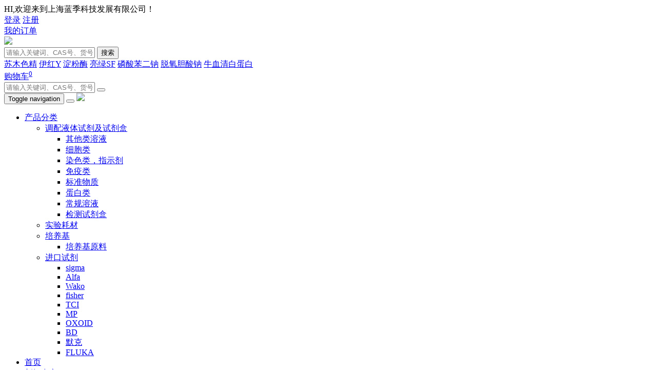

--- FILE ---
content_type: text/html; charset=utf-8
request_url: http://www.shlanji.com/products/524/
body_size: 7371
content:






<!DOCTYPE html>
<html>
<head>
    
    
    <meta charset="utf-8">
    <meta http-equiv="X-UA-Compatible" content="IE=edge">
    <meta name="viewport" content="width=device-width, initial-scale=1.0,minimum-scale=1.0, maximum-scale=1.0, user-scalable=no">
    <title>fisher - 上海蓝季科技发展有限公司</title>
    <meta name="description" content="">
    <meta name="keywords" content="">
    

    <link rel="icon" type="image/png" href="//www.shlanji.com/favicon.png" sizes="32x32" />
    <link rel="icon" type="image/png" href="//www.shlanji.com/favicon.png" sizes="16x16" />
    <link rel="shortcut icon" type="image/x-icon" href="//www.shlanji.com/favicon.ico" />
    <link rel="bookmark" type="image/x-icon" href="//www.shlanji.com/favicon.ico" />
    <link rel="apple-touch-icon" href="//www.shlanji.com/favicon.png"/> 

 
    <link href="//www.shlanji.com/content/bootstrap/css/bootstrap.css" rel="stylesheet">

    <link href="//www.shlanji.com/content/bootstrap/font-awesome.min.css" rel="stylesheet">
        <link rel="stylesheet" href="//www.shlanji.com/content/xtheme/lanji/css/base.css">
    <link href="//www.shlanji.com/content/scripts/swiper/5/css/swiper.min.css" rel="stylesheet" />
    <link href="//www.shlanji.com/content/xtheme/lanji/css/style.css?a=6" rel="stylesheet">
    <link href="//www.shlanji.com/content/xtheme/lanji/css/iconfont.css" rel="stylesheet" />
     <link rel="stylesheet" href="//www.shlanji.com/content/xtheme/lanji/css/media.css?a=6">
  

    <!--[if lt IE 9]>
        <script src="https://cdn.bootcss.com/html5shiv/3.7.3/html5shiv.min.js"></script>
        <script src="https://cdn.bootcss.com/respond.js/1.4.2/respond.min.js"></script>
    <![endif]-->
     <script> var inventorydatacfg = {};</script>
    
    
</head>
<body>

    

<!--header-->
    <!--顶部基本信息展示-->
    <div class="header_top_baseInfo">
        <div class="container">
            <div class="row">
                <div class="col-md-6 col-sm-5">
                    <span>HI,欢迎来到上海蓝季科技发展有限公司！</span>
                </div>
                <div class="col-md-6 col-sm-12">
                    <div class="btn_box">
                        <div class="user_btn">
                           
                                <a href="/user/login/" class="simple_btn"><i class="iconfont icon-yonghu2"></i>登录</a>
                                <a href="/user/reg/" class="simple_btn">注册</a>
                            
                        </div>
                        <div class="user_btn">
                            <a href="/order/all/#" class="simple_btn">我的订单</a>
                        </div>
                    </div>
                </div>
            </div>
        </div>
    </div>

    <!--顶部logo及搜索-->
    <div class="header_logo_search">
        <div class="container">
             <a href="/" class="logo_btn">
                 <img  src="//www.shlanji.com/content/xtheme/lanji/images/logo.png"  />
            </a>
            <div class="right_box">
                <div class="search_box">
                    
                    <div class="search_form" id="topsearchbox" edititemid="searplaceholder">
                        <i class="iconfont icon-sousuo1"></i>
                         <input type="text" formrole="pdquery" placeholder="请输入关键词、CAS号、货号等" />
                        <input type="hidden" formrole="pdsearchtype" value="100" />
                        <input type="hidden" formrole="psize" value="18" />
                        <button type="button" formrole="pdpost">搜索</button>
                    </div>
                    <div class="links_btn" edititemid="search-footer-fast-links-box" style="min-height:18px;">
                         
                            <a href="http://www.shlanji.com/product/A00123">苏木色精</a>
                        
                            <a href="http://www.shlanji.com/product/A00017">伊红Y</a>
                        
                            <a href="javascript:void(0)">淀粉酶</a>
                        
                            <a href="javascript:void(0)">亮绿SF</a>
                        
                            <a href="javascript:void(0)">磷酸苯二钠</a>
                        
                            <a href="javascript:void(0)">脱氧胆酸钠</a>
                        
                            <a href="javascript:void(0)">牛血清白蛋白</a>
                        
                    </div>
                </div>
                <a href="/order/shopcart/" class="mycar_btn">
                    <i class="iconfont icon-gouwuche6"></i>
                    购物车<sup class="kj-shopcart-count" atom="1" relrole="pc">0</sup>
                </a>
            </div>
        </div>
    </div>

    <!--手机端搜索-->
    <div class="phone_search_box collapse" id="collapseExample">
        <div class="container">
            <div id="mobilesearchbox">
                 <input type="text" formrole="pdquery" placeholder="请输入关键词、CAS号、货号等" />
                <input type="hidden" formrole="pdsearchtype" value="100" />
                <input type="hidden" formrole="psize" value="18" />
                <button class="fa fa-search" type="button" formrole="pdpost"></button>
            </div>
        </div>
    </div>

    <!--导航栏-->
    <nav class="navbar kj-navbar">
        <div class="container">
            <div class="navbar-header">
                <button type="button" class="navbar-toggle collapsed" data-toggle="collapse" data-target="#bs-example-navbar-collapse-1" aria-expanded="false">
                    <span class="sr-only">Toggle navigation</span>
                    <span class="icon-bar"></span>
                    <span class="icon-bar"></span>
                    <span class="icon-bar"></span>
                </button>
                <button class="btn btn-search-toggle visible-xs" type="button" data-toggle="collapse" data-target="#collapseExample" aria-expanded="false" aria-controls="collapseExample">
                    <i class="fa fa-search"></i>
                </button>

                <a class="navbar-brand" href="/">
                      <img  src="//www.shlanji.com/content/xtheme/lanji/images/logo.png"  />
                </a>
            </div>
            <div class="collapse navbar-collapse" id="bs-example-navbar-collapse-1">
                <ul class="nav navbar-nav">
                     <li  class="dropdown " catalogcode="0F"><a class="dropdown-toggle " data-hover="dropdown"   acatacode="0F" href="//www.shlanji.com/products/565/"  title="产品分类">产品分类 <span class="fa fa-angle-down"></span></a><ul class="dropdown-menu" level="2"><li  class="dropdown " catalogcode="0F06"><a class="dropdown-toggle "  acatacode="0F06" href="//www.shlanji.com/products/504/"  title="调配液体试剂及试剂盒">调配液体试剂及试剂盒 <span class="fa fa-angle-down"></span></a><ul class="dropdown-menu" level="3"><li catalogcode="0F0602" class=""><a class="" acatacode="0F0602" href="//www.shlanji.com/products/512/"  title="其他类溶液">其他类溶液</a></li><li catalogcode="0F0604" class=""><a class="" acatacode="0F0604" href="//www.shlanji.com/products/513/"  title="细胞类">细胞类</a></li><li catalogcode="0F0605" class=""><a class="" acatacode="0F0605" href="//www.shlanji.com/products/514/"  title="染色类，指示剂">染色类，指示剂</a></li><li catalogcode="0F0607" class=""><a class="" acatacode="0F0607" href="//www.shlanji.com/products/515/"  title="免疫类">免疫类</a></li><li catalogcode="0F060B" class=""><a class="" acatacode="0F060B" href="//www.shlanji.com/products/517/"  title="标准物质">标准物质</a></li><li catalogcode="0F060D" class=""><a class="" acatacode="0F060D" href="//www.shlanji.com/products/518/"  title="蛋白类">蛋白类</a></li><li catalogcode="0F060F" class=""><a class="" acatacode="0F060F" href="//www.shlanji.com/products/519/"  title="常规溶液">常规溶液</a></li><li catalogcode="0F060G" class=""><a class="" acatacode="0F060G" href="//www.shlanji.com/products/520/"  title="检测试剂盒">检测试剂盒</a></li></ul></li><li catalogcode="0F05" class=""><a class="" acatacode="0F05" href="//www.shlanji.com/products/503/"  title="实验耗材">实验耗材</a></li><li  class="dropdown " catalogcode="0F03"><a class="dropdown-toggle "  acatacode="0F03" href="//www.shlanji.com/products/549/"  title="培养基">培养基 <span class="fa fa-angle-down"></span></a><ul class="dropdown-menu" level="3"><li catalogcode="0F0301" class=""><a class="" acatacode="0F0301" href="//www.shlanji.com/products/550/"  title="培养基原料">培养基原料</a></li></ul></li><li  class="dropdown " catalogcode="0F07"><a class="dropdown-toggle "  acatacode="0F07" href="//www.shlanji.com/products/505/"  title="进口试剂">进口试剂 <span class="fa fa-angle-down"></span></a><ul class="dropdown-menu" level="3"><li catalogcode="0F0701" class=""><a class="" acatacode="0F0701" href="//www.shlanji.com/products/521/"  title="sigma">sigma</a></li><li catalogcode="0F0703" class=""><a class="" acatacode="0F0703" href="//www.shlanji.com/products/522/"  title="Alfa">Alfa</a></li><li catalogcode="0F0705" class=""><a class="" acatacode="0F0705" href="//www.shlanji.com/products/523/"  title="Wako">Wako</a></li><li catalogcode="0F0707" class=""><a class="" acatacode="0F0707" href="//www.shlanji.com/products/524/"  title="fisher">fisher</a></li><li catalogcode="0F0709" class=""><a class="" acatacode="0F0709" href="//www.shlanji.com/products/525/"  title="TCI">TCI</a></li><li catalogcode="0F070B" class=""><a class="" acatacode="0F070B" href="//www.shlanji.com/products/526/"  title="MP">MP</a></li><li catalogcode="0F070J" class=""><a class="" acatacode="0F070J" href="//www.shlanji.com/products/531/"  title="OXOID">OXOID</a></li><li catalogcode="0F070G" class=""><a class="" acatacode="0F070G" href="//www.shlanji.com/products/552/"  title="BD">BD</a></li><li catalogcode="0F070D" class=""><a class="" acatacode="0F070D" href="//www.shlanji.com/products/528/"  title="默克">默克</a></li><li catalogcode="0F070F" class=""><a class="" acatacode="0F070F" href="//www.shlanji.com/products/529/"  title="FLUKA">FLUKA</a></li></ul></li></ul></li><li catalogcode="02" class=""><a class=""  acatacode="02" href="/"  target="_blank"  title="首页">首页</a></li><li catalogcode="03" class=""><a class=""  acatacode="03" href="//www.shlanji.com/articles/439.html"  title="新闻中心">新闻中心</a></li><li catalogcode="04" class=""><a class=""  acatacode="04" href="/pages/484.html"  title="关于蓝季">关于蓝季</a></li><li catalogcode="08" class=""><a class=""  acatacode="08" href="//www.shlanji.com/pages/487.html"  title="质检下载">质检下载</a></li><li catalogcode="07" class=""><a class=""  acatacode="07" href="/pages/486.html"  target="_blank"  title="联系我们">联系我们</a></li><li catalogcode="0B" class=""><a class=""  acatacode="0B" href="//www.shlanji.com/pages/491.html"  title="大包装询价">大包装询价</a></li>
                </ul>
                <div class="navbar-right">
                    <div class="tel_box">
                        <i class="iconfont icon-24gl-telephone2"></i>
                        <b>
                            17317865177
                        </b>
                    </div>
                </div>
            </div>
        </div>
    </nav>
    <div>
        
    

  <!--内容-->
    <div class="cat_name" catno="0F"></div>
    <div class="container">
        <div class="page_map">
            <ol class="breadcrumb"><li><a href="//www.shlanji.com/" title="首页" class="breadcrumb_home"><span>首页</span></a></li><li><a href="//www.shlanji.com/products/565/" title="产品分类">产品分类</a></li><li><a href="//www.shlanji.com/products/505/" title="进口试剂">进口试剂</a></li><li class="active"><span>fisher</span></li></ol>
        </div>

         
        
        <div class="product_container">
            

                 
                    <div class="noPro">
                        <img src="//www.shlanji.com/content/xtheme/lanji/images/no_pro.png" />
                        <span>暂无产品！</span>
                    </div>
                

        </div>

    </div>
    

    </div>
    
 <!--footer-->
 <div class="guarantee_box">
        <div class="container">
            <ul>
                
                <li  edititemid="guarantee1-about-box">
                    <i class="iconfont icon-wuliukuaidi"></i>
                    <a href="javascript:void(0)">
                        <b>快递查询</b>点击跟踪您的订单
                    </a>
                </li>
                
                 <li  edititemid="guarantee2-about-box">
                    <i class="iconfont icon-24gf-phoneLoudspeaker"></i>
                    <a href="javascript:void(0)">
                        <b>客服电话</b>17317865177
                    </a>
                </li>
                  
                <li edititemid="guarantee3-about-box">
                    <i class="iconfont icon-fuwuitiaokuan" style="font-size:44px;"></i>
                    <a href="/pages/488.html">
                        <b>通用条款</b>点击跟踪您的订单
                    </a>
                </li>
                 
                <li edititemid="guarantee4-about-box">
                     <i class="iconfont icon-tuihuanhuozhengce" style="font-size:44px;"></i>
                    <a href="/pages/489.html">
                        <b>退换货政策</b>点击跟踪您的订单
                    </a>
                </li>
            </ul>
        </div>
    </div>
    <div class="footer_copyright">
        <div class="container">
            <span>
                 <p><strong><span style="font-size:15px;color:#ff0000;">本公司的所有产品仅用于科学研究或者工业应用等非医疗目的，不可用于人类或动物的临床诊断或治疗，非药用，非食用。</span></strong></p>

<p>版权所有：©2023 上海蓝季科技发展有限公司&nbsp; &nbsp; <a href="https://beian.miit.gov.cn">沪ICP备16037297号</a></p>

<p><img alt="" src="/usr/uploads/3/202305/gongan_icon.png">&nbsp;上海工商&nbsp; &nbsp;<img alt="" src="/usr/uploads/3/202305/gongan_icon.png">&nbsp;沪公网安备 &nbsp;16037297号&nbsp; &nbsp;&nbsp;<img alt="" src="/usr/uploads/3/202305/gongan_icon.png">&nbsp;危险品化学品经营许可证&nbsp; &nbsp;&nbsp;<img alt="" src="/usr/uploads/3/202305/gongan_icon.png">&nbsp;<a href="/usr/uploads/3/202411/上海蓝季_营业执照.png">营业执照（三证合一）</a></p>

            </span>
            <span>技术支持：<a href="https://www.kuujiasoft.com/" target="_blank">库价化学</a></span>
        </div>
    </div>
    


<!--float-->
 <div class="float_box">
        <ul>
            <li>
                <a href="/order/shopcart/">
                      <i class="iconfont icon-gouwuche6"></i>
                        <span>购物车</span>
                </a>
            </li>
            <li id="qqbox" edititemid="sidefloatqq">
                <i class="iconfont icon-qq3"></i>
                <span>在线咨询</span>
                <div class="qq_box">
                     
                    <a href="http://wpa.qq.com/msgrd?v=3&amp;uin=1158206563&amp;site=qq&amp;menu=yes" target="_blank">
                        销售经理侯先生
                        1158206563
                    </a>
                    
                    <a href="http://wpa.qq.com/msgrd?v=3&amp;uin=615102731&amp;site=qq&amp;menu=yes" target="_blank">
                        销售经理侯先生
                        615102731
                    </a>
                    
                    <a href="http://wpa.qq.com/msgrd?v=3&amp;uin=493513614&amp;site=qq&amp;menu=yes" target="_blank">
                        销售邢小姐
                        493513614
                    </a>
                    
                </div>
            </li>
            <li id="weixin">
                <i class="iconfont icon-weixin5"></i>
                <span>公众号</span>
                <div class="code_box">
                    <img  src="/usr/uploads/files/2023-05/202305170910535704.jpg"  />
                </div>
            </li>
        </ul>
        <a class="scrollTop" onclick="pageScroll();" id="scrollFloatTop">
            <i class="iconfont icon-dingbu"></i>
        </a>
    </div>

<div onclick="pageScroll();" id="scrollFloatTop" class="phone_top">
        <a class="scrollTop">
            <i class="iconfont icon-lansehuojian-X"></i>
        </a>
    </div>

     <!--phone footer nav-->
<div class="phone_footer_nav">
    <a href="/">
        <i></i>
        首页
    </a>
    <a href="/productcatalog/">
       <i></i>
        分类
    </a>
    <a href="/order/shopcart/">
        <i></i>
        购物车
    </a>

    <a href="/user/">
        <i></i>
        会员
    </a>
</div>


    <!--全站js-->
   <script src="//www.shlanji.com/content/js/jquery-3.1.1.min.js"></script>
    <script src="//www.shlanji.com/content/bootstrap/js/bootstrap.min.js"></script>
    <script src="//www.shlanji.com/content/bootstrap/bootstrap-hover-dropdown.min.js"></script>
    <script src="//www.shlanji.com/content/scripts/bootstrap3-typeahead.min.js"></script>
    <script src="//www.shlanji.com/content/scripts/swiper/5/js/swiper.min.js"></script>
    <script src="//www.shlanji.com/content/scripts/json2.js"></script>
    <script src="//www.shlanji.com/content/js/lng.js"></script>
    <script src="//www.shlanji.com/content/js/sys.js"></script>
    <script src="//www.shlanji.com/content/js/utils.js"></script>
    <script src="//www.shlanji.com/content/utils/web960.utils.lib.js"></script>
    <script src="//www.shlanji.com/content/js/branddata.js"></script>
    <script src="//www.shlanji.com/content/js/cataconfig.js"></script>
    <script src="//www.shlanji.com/content/scripts/webrespinsive.js"></script>
  
    <script src="//www.shlanji.com/content/xtheme/lanji/js/js.js"></script>
    <script src="//www.shlanji.com/content/xtheme/lanji/js/jquery.imagezoom.min.js"></script>
    <script src="//www.shlanji.com/content/xtheme/lanji/js/main.js"></script>

    <script language="javascript" type="text/javascript">initsimplesearch('//www.shlanji.com/','#indextopsearchbox');</script>
    <script language="javascript" type="text/javascript">initsimplesearch('//www.shlanji.com/','#topsearchbox');</script>
    <script language="javascript" type="text/javascript">initsimplesearch('//www.shlanji.com/','#mobilesearchbox');</script>
    
    <script type="text/javascript" src="/ajaxpro/prototype.ashx"></script>
<script type="text/javascript" src="/content/js/ajaxprocore.js"></script>
<script type="text/javascript" src="/ajaxpro/converter.ashx"></script>
<script type="text/javascript" src="/ajaxpro/Web960.Model.ResultClass,Web960.Model.ashx"></script>
<script type="text/javascript" src="/ajaxpro/Web960.Web.index,Web960.Web.ashx?rnd=1/17/2026 6:45:33 PM"></script>
<script type="text/javascript" src="//www.shlanji.com/content/js/cataconfig.js"></script>
<script type="text/javascript" src="//www.shlanji.com/content/plugins/membership/utils.js"></script>
<script type="text/javascript" src="//www.shlanji.com/content/plugins/goodsmanage/utils.js"></script>

    <script src="//www.shlanji.com/content/xtheme/lanji/js/product.js"></script>

    <script language="javascript" type="text/javascript">initorder('//www.shlanji.com/','#ORDERFORM');</script>

    <script>
        var NowUserInfo = { rolename: "" };
        webresponseive.$fn.push(function () {

            $("#kj-product-fliter-pc-outbox a[filteritem]").click(function () {
                $(".active", $(this).parent()).removeClass("active");
                $(this).addClass("active");
                var f = {};

                var urlSrc = window.location.search;
                if (urlSrc.indexOf("listviewtype") != -1) {
                    var urlSrcPosition = urlSrc.indexOf("listviewtype");
                    urlSrc = "&" + urlSrc.substr(urlSrcPosition);
                    console.log(urlSrc);
                } else {
                    urlSrc = "&listviewtype=table"
                }

                $("#kj-product-fliter-pc-outbox a.active").each(function () {
                    if ($(this).attr("filterkey") != undefined) {
                        f[$(this).attr("filterkey")] = $(this).html();
                    }
                });
                 location.href = "?prop_filter=" + escape(JSON.stringify(f)) + urlSrc;
            });

            $(".kj-toggle-proitem-goods").click(function () {
                var productid = $(this).attr("productid");
                if ($("i", this).hasClass("fa-plus-square")) {
                    $(".kj-proitem-goods[productid='"+productid+"']").hide();
                    $("i", this).removeClass("fa-plus-square").addClass("fa-minus-square");
                }
                else {
                     $(".kj-proitem-goods[productid='"+productid+"']").show();
                    $("i", this).removeClass("fa-minus-square").addClass("fa-plus-square");
                }
            });
        });
    </script>

    <script>
        $(function () {

             $(".exhibition_box a").on("click", function () {
                var _tvalue = $(this).attr("data-value");
                 urlSrc = "&listviewtype=" + _tvalue;
                var pageSrc = top.location.href;
                if (pageSrc.indexOf("page=") != -1) {
                    var _page = '1';
                    pageSrc = "&page=" + _page;
                } else {
                    pageSrc = "";
                }

                var f = {};
                $("#kj-product-fliter-pc-outbox a.active").each(function () {
                    if ($(this).attr("filterkey") != undefined) {
                        f[$(this).attr("filterkey")] = $(this).html();
                    }
                });
                top.location.href =location.pathname+ "?prop_filter=" + escape(JSON.stringify(f)) + urlSrc + pageSrc;
            });

        })

    </script>

    <script>
        webresponseive.$fn.push(function () {
            GoodsConfig.InitInventoryPrice();
        });

         function AddProductToFavorite(pd_id) {
              Web960.Web.index.AddToFavs("" + pd_id, function (ret) {
                    AjaxReturn(ret, function () {
                        var rc = ret.value;
                        if (rc.Status == -2) {
                            alert("您好，请先登录！");
                        }
                        else {
                            alert(rc.ClientMsg);
                        }
                    });
                });
        }


        function BlukQuote(pd_id,pd_casno,pd_name) {
             $('#ORDERTITLE').val(pd_name);
             $('#ORDERINDEXID').val(pd_id);
            $("input[classname='inquiry'][relkey='cas']").val(pd_casno);
            $("#blukquote_dialog").modal({ modal:true });
        }
    
       function cataToggle(e) {
            if ($(e).text() == "展开") {
                $(e).addClass("active");
                $(e).parent().addClass("selectActive");
                $(e).html('收起<i class="iconfont icon-jiantou9"></i>');
                $(e).prev().show();
            } else {
                $(e).removeClass("active");
                $(e).parent().removeClass("selectActive");
                $(e).html('展开<i class="iconfont icon-jiantou9"></i>');
                $(e).prev().hide();
            }
        }
 
    </script>


    

       <script>
            webresponseive.bodypadding.lg.bottom = 0;
            webresponseive.bodypadding.sm.bottom = 0;
             webresponseive.bodypadding.md.bottom = 50;
             webresponseive.bodypadding.xs.bottom = 50;
       </script>
    
 <script>
        $().ready(function () {
            //if (window.location.pathname == '/') { 
            //    $('#bs-example-navbar-collapse-1').find(".li-kj-nav-procata").addClass('open');
            //    $('#bs-example-navbar-collapse-1').on('show.bs.dropdown', function () {
            //        $('.li-kj-nav-procata').addClass('open');
            //    });
            //    $('#bs-example-navbar-collapse-1').on('shown.bs.dropdown', function () {
            //        $('.li-kj-nav-procata').addClass('open');
            //    });
            //    $('#bs-example-navbar-collapse-1').on('hide.bs.dropdown', function () {
            //        $('.li-kj-nav-procata').addClass('open');
            //    });
            //    $('#bs-example-navbar-collapse-1').on('hidden.bs.dropdown', function () {
            //        $('.li-kj-nav-procata').addClass('open');
            //    });
            //}
        })
    </script>
</body>
</html>
